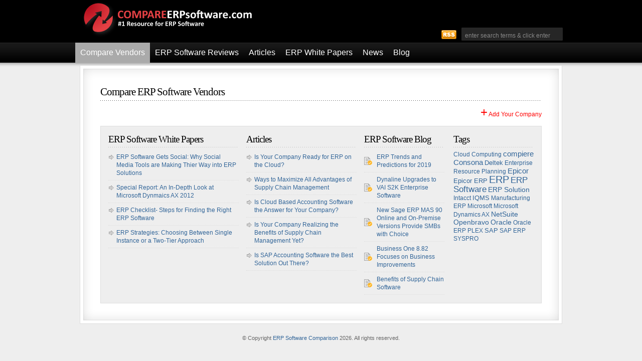

--- FILE ---
content_type: text/html; charset=UTF-8
request_url: http://www.compareerpsoftware.com/compare-vendor/
body_size: 6605
content:

<!DOCTYPE html PUBLIC "-//W3C//DTD XHTML 1.0 Transitional//EN" "http://www.w3.org/TR/xhtml1/DTD/xhtml1-transitional.dtd">

<html xmlns="http://www.w3.org/1999/xhtml">

<head profile="http://gmpg.org/xfn/11">

<meta http-equiv="Content-Type" content="text/html; charset=UTF-8" />

<title>Compare ERP Software Vendors - ERP Software Comparison</title>

<meta name="generator" content="WordPress 5.0.24" />

<link rel="stylesheet" href="http://www.compareerpsoftware.com/wp-content/themes/compare-software/style.css" type="text/css" media="screen" />

<script type="text/javascript" src="http://www.compareerpsoftware.com/wp-content/themes/compare-software/iepngfix/iepngfix_tilebg.js"></script>
<script type="text/javascript" src="http://ajax.googleapis.com/ajax/libs/jquery/1.2.6/jquery.min.js"></script>
<script type="text/javascript" src="http://www.compareerpsoftware.com/wp-content/themes/compare-software/js/suckerfish.js"></script>
<script type="text/javascript" src="http://www.compareerpsoftware.com/wp-content/themes/compare-software/js/superfish.js"></script>
<script type="text/javascript" src="http://www.compareerpsoftware.com/wp-content/themes/compare-software/js/external.js"></script>

<!--[if lte IE 6]>
<style>
#head-content, #rssbutton, .jcarousel-prev-horizontal, .jcarousel-next-horizontal, .view-portfolio a, .view-project a, .request-quote a, #slideshow img.post_thumbnail, #wrap, #topnav, #searchform #searchfield  {
	behavior:url(http://www.compareerpsoftware.com/wp-content/themes/compare-software/iepngfix/iepngfix.htc);
	}
</style>
<![endif]-->

<link rel="alternate" type="application/rss+xml" title="ERP Software Comparison RSS Feed" href="http://www.compareerpsoftware.com/feed/" />

<link rel="pingback" href="http://www.compareerpsoftware.com/xmlrpc.php" />



<!-- This site is optimized with the Yoast SEO plugin v9.6 - https://yoast.com/wordpress/plugins/seo/ -->
<link rel="canonical" href="http://www.compareerpsoftware.com/compare-vendor/" />
<meta property="og:locale" content="en_US" />
<meta property="og:type" content="article" />
<meta property="og:title" content="Compare ERP Software Vendors - ERP Software Comparison" />
<meta property="og:url" content="http://www.compareerpsoftware.com/compare-vendor/" />
<meta property="og:site_name" content="ERP Software Comparison" />
<meta name="twitter:card" content="summary_large_image" />
<meta name="twitter:title" content="Compare ERP Software Vendors - ERP Software Comparison" />
<!-- / Yoast SEO plugin. -->

<link rel='dns-prefetch' href='//s.w.org' />
<link rel="alternate" type="application/rss+xml" title="ERP Software Comparison &raquo; Compare ERP Software Vendors Comments Feed" href="http://www.compareerpsoftware.com/compare-vendor/feed/" />
<!-- This site uses the Google Analytics by MonsterInsights plugin v7.10.0 - Using Analytics tracking - https://www.monsterinsights.com/ -->
<script type="text/javascript" data-cfasync="false">
	var mi_version         = '7.10.0';
	var mi_track_user      = true;
	var mi_no_track_reason = '';
	
	var disableStr = 'ga-disable-UA-18021018-9';

	/* Function to detect opted out users */
	function __gaTrackerIsOptedOut() {
		return document.cookie.indexOf(disableStr + '=true') > -1;
	}

	/* Disable tracking if the opt-out cookie exists. */
	if ( __gaTrackerIsOptedOut() ) {
		window[disableStr] = true;
	}

	/* Opt-out function */
	function __gaTrackerOptout() {
	  document.cookie = disableStr + '=true; expires=Thu, 31 Dec 2099 23:59:59 UTC; path=/';
	  window[disableStr] = true;
	}
	
	if ( mi_track_user ) {
		(function(i,s,o,g,r,a,m){i['GoogleAnalyticsObject']=r;i[r]=i[r]||function(){
			(i[r].q=i[r].q||[]).push(arguments)},i[r].l=1*new Date();a=s.createElement(o),
			m=s.getElementsByTagName(o)[0];a.async=1;a.src=g;m.parentNode.insertBefore(a,m)
		})(window,document,'script','//www.google-analytics.com/analytics.js','__gaTracker');

		__gaTracker('create', 'UA-18021018-9', 'auto');
		__gaTracker('set', 'forceSSL', true);
		__gaTracker('send','pageview');
	} else {
		console.log( "" );
		(function() {
			/* https://developers.google.com/analytics/devguides/collection/analyticsjs/ */
			var noopfn = function() {
				return null;
			};
			var noopnullfn = function() {
				return null;
			};
			var Tracker = function() {
				return null;
			};
			var p = Tracker.prototype;
			p.get = noopfn;
			p.set = noopfn;
			p.send = noopfn;
			var __gaTracker = function() {
				var len = arguments.length;
				if ( len === 0 ) {
					return;
				}
				var f = arguments[len-1];
				if ( typeof f !== 'object' || f === null || typeof f.hitCallback !== 'function' ) {
					console.log( 'Not running function __gaTracker(' + arguments[0] + " ....) because you are not being tracked. " + mi_no_track_reason );
					return;
				}
				try {
					f.hitCallback();
				} catch (ex) {

				}
			};
			__gaTracker.create = function() {
				return new Tracker();
			};
			__gaTracker.getByName = noopnullfn;
			__gaTracker.getAll = function() {
				return [];
			};
			__gaTracker.remove = noopfn;
			window['__gaTracker'] = __gaTracker;
					})();
		}
</script>
<!-- / Google Analytics by MonsterInsights -->
		<script type="text/javascript">
			window._wpemojiSettings = {"baseUrl":"https:\/\/s.w.org\/images\/core\/emoji\/11\/72x72\/","ext":".png","svgUrl":"https:\/\/s.w.org\/images\/core\/emoji\/11\/svg\/","svgExt":".svg","source":{"concatemoji":"http:\/\/www.compareerpsoftware.com\/wp-includes\/js\/wp-emoji-release.min.js?ver=5.0.24"}};
			!function(e,a,t){var n,r,o,i=a.createElement("canvas"),p=i.getContext&&i.getContext("2d");function s(e,t){var a=String.fromCharCode;p.clearRect(0,0,i.width,i.height),p.fillText(a.apply(this,e),0,0);e=i.toDataURL();return p.clearRect(0,0,i.width,i.height),p.fillText(a.apply(this,t),0,0),e===i.toDataURL()}function c(e){var t=a.createElement("script");t.src=e,t.defer=t.type="text/javascript",a.getElementsByTagName("head")[0].appendChild(t)}for(o=Array("flag","emoji"),t.supports={everything:!0,everythingExceptFlag:!0},r=0;r<o.length;r++)t.supports[o[r]]=function(e){if(!p||!p.fillText)return!1;switch(p.textBaseline="top",p.font="600 32px Arial",e){case"flag":return s([55356,56826,55356,56819],[55356,56826,8203,55356,56819])?!1:!s([55356,57332,56128,56423,56128,56418,56128,56421,56128,56430,56128,56423,56128,56447],[55356,57332,8203,56128,56423,8203,56128,56418,8203,56128,56421,8203,56128,56430,8203,56128,56423,8203,56128,56447]);case"emoji":return!s([55358,56760,9792,65039],[55358,56760,8203,9792,65039])}return!1}(o[r]),t.supports.everything=t.supports.everything&&t.supports[o[r]],"flag"!==o[r]&&(t.supports.everythingExceptFlag=t.supports.everythingExceptFlag&&t.supports[o[r]]);t.supports.everythingExceptFlag=t.supports.everythingExceptFlag&&!t.supports.flag,t.DOMReady=!1,t.readyCallback=function(){t.DOMReady=!0},t.supports.everything||(n=function(){t.readyCallback()},a.addEventListener?(a.addEventListener("DOMContentLoaded",n,!1),e.addEventListener("load",n,!1)):(e.attachEvent("onload",n),a.attachEvent("onreadystatechange",function(){"complete"===a.readyState&&t.readyCallback()})),(n=t.source||{}).concatemoji?c(n.concatemoji):n.wpemoji&&n.twemoji&&(c(n.twemoji),c(n.wpemoji)))}(window,document,window._wpemojiSettings);
		</script>
		<style type="text/css">
img.wp-smiley,
img.emoji {
	display: inline !important;
	border: none !important;
	box-shadow: none !important;
	height: 1em !important;
	width: 1em !important;
	margin: 0 .07em !important;
	vertical-align: -0.1em !important;
	background: none !important;
	padding: 0 !important;
}
</style>
<link rel='stylesheet' id='vcompare_css_admin-css'  href='http://www.compareerpsoftware.com/wp-content/plugins/vcompare/style.css?ver=5.0.24' type='text/css' media='all' />
<link rel='stylesheet' id='wp-block-library-css'  href='http://www.compareerpsoftware.com/wp-includes/css/dist/block-library/style.min.css?ver=5.0.24' type='text/css' media='all' />
<link rel='stylesheet' id='wp-pagenavi-css'  href='http://www.compareerpsoftware.com/wp-content/themes/compare-software/pagenavi-css.css?ver=2.70' type='text/css' media='all' />
<script type='text/javascript'>
/* <![CDATA[ */
var monsterinsights_frontend = {"js_events_tracking":"true","download_extensions":"pdf,doc,ppt,xls,zip,docx,pptx,xlsx","inbound_paths":"[]","home_url":"http:\/\/www.compareerpsoftware.com","hash_tracking":"false"};
/* ]]> */
</script>
<script type='text/javascript' src='http://www.compareerpsoftware.com/wp-content/plugins/google-analytics-for-wordpress/assets/js/frontend.min.js?ver=7.10.0'></script>
<link rel='https://api.w.org/' href='http://www.compareerpsoftware.com/wp-json/' />
<link rel="EditURI" type="application/rsd+xml" title="RSD" href="http://www.compareerpsoftware.com/xmlrpc.php?rsd" />
<link rel="wlwmanifest" type="application/wlwmanifest+xml" href="http://www.compareerpsoftware.com/wp-includes/wlwmanifest.xml" /> 
<meta name="generator" content="WordPress 5.0.24" />
<link rel='shortlink' href='http://www.compareerpsoftware.com/?p=2' />
<link rel="alternate" type="application/json+oembed" href="http://www.compareerpsoftware.com/wp-json/oembed/1.0/embed?url=http%3A%2F%2Fwww.compareerpsoftware.com%2Fcompare-vendor%2F" />
<link rel="alternate" type="text/xml+oembed" href="http://www.compareerpsoftware.com/wp-json/oembed/1.0/embed?url=http%3A%2F%2Fwww.compareerpsoftware.com%2Fcompare-vendor%2F&#038;format=xml" />
<link href="http://www.compareerpsoftware.com/wp-content/themes/compare-software/style.php" rel="stylesheet" type="text/css" />
<link rel="canonical" href="http://www.compareerpsoftware.com/compare-vendor/" />
<script type="text/javascript">  
$(document).ready(function() { 
	$('#topnav ul, #nav ul').superfish({ 
            delay:       1000,                            // one second delay on mouseout 
            animation:   {opacity:'show',height:'show'},  // fade-in and slide-down animation 
            speed:       'slow',                          // faster animation speed 
            autoArrows:  false,                           // disable generation of arrow mark-up 
            dropShadows: false                            // disable drop shadows 
	});  
});  
</script>
<script type="text/javascript" src="https://apis.google.com/js/plusone.js"></script>
</head>


<body>

<div id="header" class="clearfix">

	<div id="head-content" class="clearfix">

		<div id="sitetitle">
					        <a href="http://www.compareerpsoftware.com" title="Compare ERP Vendors and learn more about ERP Software">
		            <img src="http://c2486932.cdn.cloudfiles.rackspacecloud.com/compareerpsoftware.gif" alt="ERP Software Comparison" />
		        </a>
		        		
			
			<div class="header-right" style="margin-top:55px;">
				<div id="rssbutton" style="float:left"><a title="Main RSS Feed" href="http://www.compareerpsoftware.com/feed/"><img src="http://www.compareerpsoftware.com/wp-content/themes/compare-software/images/feed.png" align="top" alt ="rss" /></a></div>
							<div id="topsearch" class="clearfix">
				<form id="searchform" method="get" action="http://www.compareerpsoftware.com/" ><input type="text" value="enter search terms &amp; click enter" onfocus="if (this.value == 'enter search terms &amp; click enter') {this.value = '';}" onblur="if (this.value == '') {this.value = 'enter search terms &amp; click enter';}" size="18" maxlength="50" name="s" id="searchfield" /></form>
			</div>

			</div>
		</div>

	</div>

	<div id="topnav" class="clearfix">

		<div class="limit">

			<ul class="clearfix">				
				<div class="header_menu"><ul id="menu-main" class="menu"><li id="menu-item-142" class="menu-item menu-item-type-post_type menu-item-object-page current-menu-item page_item page-item-2 current_page_item menu-item-142"><a href="http://www.compareerpsoftware.com/compare-vendor/">Compare Vendors</a></li>
<li id="menu-item-144" class="menu-item menu-item-type-post_type menu-item-object-page menu-item-144"><a href="http://www.compareerpsoftware.com/vendor-reviews/">ERP Software Reviews</a></li>
<li id="menu-item-143" class="menu-item menu-item-type-post_type menu-item-object-page menu-item-143"><a href="http://www.compareerpsoftware.com/erp-software-articles/">Articles</a></li>
<li id="menu-item-3022" class="menu-item menu-item-type-post_type menu-item-object-page menu-item-3022"><a href="http://www.compareerpsoftware.com/erp-white-papers/">ERP White Papers</a></li>
<li id="menu-item-1259" class="menu-item menu-item-type-post_type menu-item-object-page menu-item-1259"><a href="http://www.compareerpsoftware.com/latest-news/">News</a></li>
<li id="menu-item-650" class="menu-item menu-item-type-post_type menu-item-object-page menu-item-650"><a href="http://www.compareerpsoftware.com/erp-software-blog/">Blog</a></li>
</ul></div>						   
			</ul>

		</div>

	</div>

</div>

<div id="wrap">
			<div id="home-top2" class="clearfix">
				<div class="maincontent">
					<script type='text/javascript'><!--//<![CDATA[
   document.MAX_ct0 ='{clickurl}';   
   var m3_u = (location.protocol=='https:'?'https://ads.gfecdn.com/www/delivery/ajs.php':'http://ads.gfecdn.com/www/delivery/ajs.php');
   var m3_r = Math.floor(Math.random()*99999999999);
   if (!document.MAX_used) document.MAX_used = ',';
   document.write ("<scr"+"ipt type='text/javascript' src='"+m3_u);
   document.write ("?zoneid=47");
   document.write ("&amp;&amp;utm_term=&amp;atm_term=");
   document.write ("&amp;cat=");
   document.write ("&amp;cb=" + m3_r);
   if (document.MAX_used != ',') document.write ("&amp;exclude=" + document.MAX_used);
   document.write ("&amp;loc=" + escape(window.location));
   if (document.referrer) document.write ("&amp;referer=" + escape(document.referrer));
   if (document.context) document.write ("&context=" + escape(document.context));
   if ((typeof(document.MAX_ct0) != 'undefined') && (document.MAX_ct0.substring(0,4) == 'http')) {
       document.write ("&amp;ct0=" + escape(document.MAX_ct0));
   }
   if (document.mmm_fo) document.write ("&amp;mmm_fo=1");
   document.write ("'><\/scr"+"ipt>");
   //]]>--></script><noscript><a href='http://ads.gfecdn.com/www/delivery/ck.php?n=a05e3a42&amp;cb={random}' target='_blank'><img src='<?=http://ads.gfecdn.com?>/www/delivery/avw.php?zoneid=47&amp;source=compareerpsoftware&amp;n=a05e3a42&amp;ct0={clickurl}' border='0' alt='' /></a></noscript>
				</div>
			</div>



	<div id="page-top"></div>

	<div id="page" class="clearfix">

		<div id="contentleft" style="width:100%;">

			<div id="content" style="width:100%;">
								<div class="maincontent">

					
					<div class="singlepost">


						<div class="post clearfix" id="post-main-2">
							<div class="entry">
								<h1 class="page-title">Compare ERP Software Vendors</h1>
<div class="gfe_form_link"><a href="http://www.compareerpsoftware.com/contact/submit-your-review/"><span style="font-size:2em">+</span> Add Your Company</a></div><div class="clear"></div>																												
							</div>

						</div>


					</div>

				</div>

			</div>

		</div>


							
	<div style="clear:both;height:15px;margin:0;"></div>

	<div id="footer-widgets" class="clearfix">

		<ul class="footer-widget1">
		<div id="gferegistrationwidget-2" class="gfe-reg-widget gfe-reg-widget-bullet">   
			<h3>ERP  Software White Papers</h3>							
			<ul>
					
						
				<li>
										<a href="http://www.compareerpsoftware.com/offer/erp-software-gets-social-why-social-media-tools-are-making-thier-way-into-erp-solutions/">ERP Software Gets Social: Why Social Media Tools are Making Thier Way into ERP Solutions</a><br/>
									</li>
									
						
				<li>
										<a href="http://www.compareerpsoftware.com/offer/microsoft-dynamics-ax-2012-white-paper/">Special Report: An In-Depth Look at Microsoft Dynmaics AX 2012</a><br/>
									</li>
									
						
				<li>
										<a href="http://www.compareerpsoftware.com/offer/erp-checklist-steps-for-finding-the-right-erp-software/">ERP Checklist- Steps for Finding the Right ERP Software</a><br/>
									</li>
									
						
				<li>
										<a href="http://www.compareerpsoftware.com/offer/erp-strategies-choosing-between-single-instance-or-a-two-tier-approach/">ERP Strategies: Choosing Between Single Instance or a Two-Tier Approach</a><br/>
									</li>
													
			</ul>
					</div>
			
		</ul>

		<ul class="footer-widget2">
		<div id="contentwidget-4" class="gfe-widget gfe-widget-bullet">   
			<h3>Articles</h3>							
			<ul>
					
						
				<li>
										<a href="http://www.compareerpsoftware.com/article/erp-on-the-cloud/">Is Your Company Ready for ERP on the Cloud?</a><br/>
									</li>
									
						
				<li>
										<a href="http://www.compareerpsoftware.com/article/what-are-ways-to-maximize-all-advantages-of-supply-chain-management/">Ways to Maximize All Advantages of Supply Chain Management</a><br/>
									</li>
									
						
				<li>
										<a href="http://www.compareerpsoftware.com/article/is-cloud-based-accounting-software-the-answer-for-your-company/">Is Cloud Based Accounting Software the Answer for Your Company?</a><br/>
									</li>
									
						
				<li>
										<a href="http://www.compareerpsoftware.com/article/is-your-company-realizing-the-benefits-of-supply-chain-management-yet/">Is Your Company Realizing the Benefits of Supply Chain Management Yet?</a><br/>
									</li>
									
						
				<li>
										<a href="http://www.compareerpsoftware.com/article/is-sap-accounting-software-the-best-solution-out-there/">Is SAP Accounting Software the Best Solution Out There?</a><br/>
									</li>
													
			</ul>
					</div>
			
		</ul>

		<ul class="footer-widget3">
		<li id="recent-posts-3" class="widget widget_recent_entries">		<h3 class="widgettitle">ERP Software Blog </h3>		<ul>
											<li>
					<a href="http://www.compareerpsoftware.com/top-2012-erp-predictions/">ERP Trends and Predictions for 2019</a>
									</li>
											<li>
					<a href="http://www.compareerpsoftware.com/dynaline-upgrades-to-vai-s2k-enterprise-software/">Dynaline Upgrades to VAI S2K Enterprise Software</a>
									</li>
											<li>
					<a href="http://www.compareerpsoftware.com/new-sage-erp-mas-90-online-and-on-premise-versions-provide-smbs-with-choice/">New Sage ERP MAS 90 Online and On-Premise Versions Provide SMBs with Choice</a>
									</li>
											<li>
					<a href="http://www.compareerpsoftware.com/business-one-8-82-focuses-on-business-improvements/">Business One 8.82 Focuses on Business Improvements</a>
									</li>
											<li>
					<a href="http://www.compareerpsoftware.com/benefits-of-supply-chain-software/">Benefits of Supply Chain Software</a>
									</li>
					</ul>
		</li>
	
		</ul>

		<ul class="footer-widget4">
<li id="ctc-3" class="widget ctc"><h3 class="widgettitle">Tags</h3><div class="ctc"><a href="http://www.compareerpsoftware.com/tag/cloud-computing/" class="ctc-tag tag-link-173" title="11 topics" rel="tag" style="font-size: 9.0697674418605pt;">Cloud Computing</a>
<a href="http://www.compareerpsoftware.com/tag/compiere/" class="ctc-tag tag-link-33" title="45 topics" rel="tag" style="font-size: 11.441860465116pt;">compiere</a>
<a href="http://www.compareerpsoftware.com/tag/consona/" class="ctc-tag tag-link-5" title="46 topics" rel="tag" style="font-size: 11.511627906977pt;">Consona</a>
<a href="http://www.compareerpsoftware.com/tag/deltek/" class="ctc-tag tag-link-34" title="18 topics" rel="tag" style="font-size: 9.5581395348837pt;">Deltek</a>
<a href="http://www.compareerpsoftware.com/tag/enterprise-resource-planning/" class="ctc-tag tag-link-120" title="12 topics" rel="tag" style="font-size: 9.1395348837209pt;">Enterprise Resource Planning</a>
<a href="http://www.compareerpsoftware.com/tag/epicor/" class="ctc-tag tag-link-76" title="38 topics" rel="tag" style="font-size: 10.953488372093pt;">Epicor</a>
<a href="http://www.compareerpsoftware.com/tag/epicor-erp/" class="ctc-tag tag-link-158" title="16 topics" rel="tag" style="font-size: 9.4186046511628pt;">Epicor ERP</a>
<a href="http://www.compareerpsoftware.com/tag/erp/" class="ctc-tag tag-link-6" title="96 topics" rel="tag" style="font-size: 15pt;">ERP</a>
<a href="http://www.compareerpsoftware.com/tag/erp-software/" class="ctc-tag tag-link-710" title="67 topics" rel="tag" style="font-size: 12.976744186047pt;">ERP Software</a>
<a href="http://www.compareerpsoftware.com/tag/erp-solution/" class="ctc-tag tag-link-115" title="30 topics" rel="tag" style="font-size: 10.395348837209pt;">ERP Solution</a>
<a href="http://www.compareerpsoftware.com/tag/intacct/" class="ctc-tag tag-link-64" title="14 topics" rel="tag" style="font-size: 9.2790697674419pt;">Intacct</a>
<a href="http://www.compareerpsoftware.com/tag/iqms/" class="ctc-tag tag-link-75" title="20 topics" rel="tag" style="font-size: 9.6976744186047pt;">IQMS</a>
<a href="http://www.compareerpsoftware.com/tag/manufacturing-erp/" class="ctc-tag tag-link-112" title="13 topics" rel="tag" style="font-size: 9.2093023255814pt;">Manufacturing ERP</a>
<a href="http://www.compareerpsoftware.com/tag/microsoft/" class="ctc-tag tag-link-13" title="10 topics" rel="tag" style="font-size: 9pt;">Microsoft</a>
<a href="http://www.compareerpsoftware.com/tag/microsoft-dynamics-ax/" class="ctc-tag tag-link-69" title="15 topics" rel="tag" style="font-size: 9.3488372093023pt;">Microsoft Dynamics AX</a>
<a href="http://www.compareerpsoftware.com/tag/netsuite/" class="ctc-tag tag-link-708" title="36 topics" rel="tag" style="font-size: 10.813953488372pt;">NetSuite</a>
<a href="http://www.compareerpsoftware.com/tag/openbravo/" class="ctc-tag tag-link-65" title="28 topics" rel="tag" style="font-size: 10.255813953488pt;">Openbravo</a>
<a href="http://www.compareerpsoftware.com/tag/oracle/" class="ctc-tag tag-link-16" title="28 topics" rel="tag" style="font-size: 10.255813953488pt;">Oracle</a>
<a href="http://www.compareerpsoftware.com/tag/oracle-erp/" class="ctc-tag tag-link-713" title="12 topics" rel="tag" style="font-size: 9.1395348837209pt;">Oracle ERP</a>
<a href="http://www.compareerpsoftware.com/tag/plex/" class="ctc-tag tag-link-66" title="14 topics" rel="tag" style="font-size: 9.2790697674419pt;">PLEX</a>
<a href="http://www.compareerpsoftware.com/tag/sap/" class="ctc-tag tag-link-709" title="26 topics" rel="tag" style="font-size: 10.116279069767pt;">SAP</a>
<a href="http://www.compareerpsoftware.com/tag/sap-erp/" class="ctc-tag tag-link-118" title="14 topics" rel="tag" style="font-size: 9.2790697674419pt;">SAP ERP</a>
<a href="http://www.compareerpsoftware.com/tag/syspro/" class="ctc-tag tag-link-707" title="14 topics" rel="tag" style="font-size: 9.2790697674419pt;">SYSPRO</a></div></li>
		</ul>

	</div>
	</div>
	<div id="page-bot"></div>

</div>

<div id="footer" class="clearfix">
	<div class="limit">
		&copy; Copyright <a href="http://www.compareerpsoftware.com">ERP Software Comparison</a> 2026. All rights reserved.<br />
	</div>
</div>

<script type='text/javascript' src='http://www.compareerpsoftware.com/wp-includes/js/comment-reply.min.js?ver=5.0.24'></script>
<script type='text/javascript' src='http://www.compareerpsoftware.com/wp-includes/js/wp-embed.min.js?ver=5.0.24'></script>

</body>

</html>

--- FILE ---
content_type: text/css
request_url: http://www.compareerpsoftware.com/wp-content/themes/compare-software/style.css
body_size: 7912
content:
/*  
Theme Name: Compare Software
Author: Unknown
Description: Enhancing a Wordpress Theme
*/

/* 200908211200*/

/* --- [ Default style settings are below, while user-defined adjustments and adjustments for various color schemes are in the style.php file. You can make additional adjustments in style-2.css. ] --- */

/* -------------------[ Main Page Elements ]------------------- */

body {
	background: #eee;
	text-align: left;
	margin: 0;
	padding: 0;
	line-height: 1.4em;
	color:#000;
	font-family:arial,helvetica,sans-serif;
	font-size:9pt;
	}

#wrap {
	clear: both;
	margin: 0 auto;
	padding:15px 0 0;
	background:url(images/wrap-bg.png) top left repeat-x;
	width:100%;
	}

#header {
	padding:0;
	margin: 0 auto;
	background:#000;
	position:relative;
	padding: 0;
	z-index:9999;
	}

#head-content {
	width:960px;
	margin: 0 auto;
	background:url(images/logo.png) 0 50% no-repeat;
	height:80px; /* adiec */
	padding: 0;
	}

#sitetitle {
	width:480px;
	float:left;
	margin:0;
	padding:0;
	}

#sitetitle h1, #sitetitle .title {
	font-size: 30px;
	padding:0;
	margin:10px 0 0; /* changed by adiec */
	text-align:left;
	line-height: 1.2em;
	letter-spacing:-1px;
	color:#000;
	}

#sitetitle .description {
	float:left;
	font-size: 9pt;
	padding: 0;
	margin:0;
	text-align:left;
	color:#fff;
	}

#sitetitle .header-right { /* added by adiec */
	float:right;
	height:30px;
	width:240px;	
}

#head-banner468 {
	float:right;
	width:468px;
	height:60px;
	margin-top:20px;
	overflow:hidden;
	}

#home-top {
	position:relative;
	top:-15px;
	padding:0;
	margin: 0 auto 20px;
	background: url(images/home-top-bg.gif) bottom left repeat-x;
	}

#home-bottom {
	padding:0;
	margin: 0 auto;
	}

#page {
	clear: both;
	margin: 0 auto 0;
	padding: 0 40px;
	width:880px;
	border:1px solid #ddd;
	border-top:0;
	border-bottom:0;
	background: #fff url(images/pagebg.gif) top left repeat-y;
	}

#page-top {
	clear: both;
	margin: 0 auto 0;
	padding: 40px 40px 0;
	width:880px;
	border:1px solid #ddd;
	border-bottom:0;
	background: #fff url(images/page-top-bot.gif) top left no-repeat;
	}

#page-bot {
	clear: both;
	margin: 0 auto 0;
	padding: 0 40px 40px;
	width:880px;
	border:1px solid #ddd;
	border-top:0;
	background: #fff url(images/page-top-bot.gif) bottom left no-repeat;
	}

#contentleft {
	width: 560px;
	float:left;
	padding: 0;
	margin: 0;
	overflow:hidden;
	} 

#content {
	margin: 0;
	padding: 0;
	}

#contentright {
	width: 280px;
	padding: 0;	
	float:right;
	margin:0;
	overflow:hidden;	
	} 

#sidebar {
	width: 280px;
	float:right;
	overflow:hidden;
	}

#sidebar-bottom {
	overflow:hidden;
	width: 280px;
	clear:both;
	display: block;
	padding:0;
	}

#sidebar-bottom-left {
	width:140px;
	float:left;
	padding:0;
	margin:0;
	overflow:hidden;
	}

#sidebar-bottom-right {
	width:120px;
	float:right;
	padding:0;
	margin:0;
	overflow:hidden;
	}

#footer {
	text-align:center;
	padding:20px 0;
	clear: both;
	margin: 0 auto;
	width:960px;
	overflow:hidden;
	}

#footer .limit {
	padding: 0;
	margin:0 auto;
	}

.clearfix:after {
	content: "."; 
	display: block; 
	height: 0; 
	clear: both; 
	visibility: hidden;
	}

.clearfix {display: inline-block;}

/* Hides from IE-mac \*/
* html .clearfix {height: 1%;}
.clearfix {display: block;}
/* End hide from IE-mac */

/* -------------------[ Headings ]------------------- */

h1, h2, h3, h4, h5, h6, h7 {
	line-height: 1.2em;
	letter-spacing: -1px;
	margin: 0;
	padding: 0;
	text-align: left;
	color:#000;
	}

h1 {
	font-size: 16pt; /* changed by adiec */
	}

h2 {
	font-size: 14pt; /* changed by adiec */
	}

h3 {
	font-size: 12pt; /* changed by adiec */
	}

h4,h5,h6,h7 {
	font-size: 14pt;
	letter-spacing:0px;
	}

.entry h1,.entry h2,.entry h3, .entry h4, .entry h5, .entry h6, .entry h7 {
	margin-bottom: 15px;
	}

h3#comments, h3#respond, h3#trackbacks  {
	font-size:16pt;
	margin: 0 0 10px;
	}

h3#postinfo, h3#comments, h3#respond, h3#trackbacks, #respond h3  {
	margin: 0 0 10px;
	}

h3#comments  {
	margin: 0;
	}

h1.archive-title, h1.page-title {
	background:url(images/dot1.gif) bottom left repeat-x;
	padding-bottom:5px;
	margin-bottom:15px;
	}

.portfolio-intro h1 {

	}

h2.post-title, h1.post-title {
	margin: 0;
	padding: 0;
	}

.singlepost h1.post-title {

	}

h3.widgettitle, .sitemap h2 {
	font-size: 14pt;
	background:url(images/dot2.gif) bottom left repeat-x;
	padding-bottom:5px;
	margin-bottom:5px;
	}

.home-bot-columns h3.widgettitle {
	font-size: 14pt;
	background:transparent;
	padding-bottom:0;
	margin-bottom:5px;
	}

#slideshow .feature-entry h2 {
	padding-top:5px;
	margin-bottom: 10px;
	}

#home-intro h2 {
	margin: 0;
	color:#444;
	line-height: 1.4em;
	font-size:14pt;
	font-weight:normal !important;
	}

/* -------------------[ Links ]------------------- */

a, a:link, a:visited {
	text-decoration:none;
	color:#336699;
	}

a:hover, a:active {
	text-decoration:none;
	color:#000000;
	}

a.more-link, a.more-link:link, a.more-link:visited  {
	background: url(images/arrow-off.gif) 100% 70% no-repeat;
	padding-right:12px; 
        }

a.more-link:hover, a.more-link:active  {
	background: url(images/arrow-on.gif) 100% 70% no-repeat;
	padding-right:12px; 
	}

#footer a, #footer a:link, #footer a:visited {

	}

#footer a:hover, #footer a:active {

	}

.post-title a, .homepost h3 a {

	}
	
/* -------------------[ Images ]------------------- */

.entry img {
	border:1px solid #ddd;
	padding:4px;
	background:#fff;
        }

img.alignright {
	float: right;
	clear: right;
	margin: 0 0 10px 10px;
        }

img.alignleft {
	float: left;
	clear: left;
	margin: 0 10px 10px 0px;
        }

img.aligncenter, img.centered, img.center { 
	display: block; 
	margin: 0 auto 15px auto;  
	float: none; 
	clear: both;
        }

img.post-thum, img.thumbnail {
	float:right;
	margin: 0 0 15px 15px;
	}

img.avatar, img.comment-grav {
	border:1px solid #ddd;
	padding:2px;
	background:#fff;
	float:right;
	margin:0 0 10px 10px;
	}

.commentlist img.avatar, img.comment-grav {
	margin-bottom:15px;
	}

.singlepost .auth-bio img.avatar {
	border:1px solid #ddd;
	padding:2px;
	background:#fff;
	float:right;
	margin:0 0 10px 10px;
	}

img.portfolio-large {
	border:1px solid #ddd;
	padding:2px;
	background:#fff;
	float: right;
	clear: right;
	margin: 0 0 15px 30px;
	width:450px;
        }


/* -------------------[ Caption Styles for WP 2.6+ ]------------------- */

.wp-caption {
	border: 1px solid #ccc;
	text-align: center;
	background-color: #fff;
	padding-top:5px;
	margin: 0 10px 10px;
	}

.wp-caption img {
	margin: 0;
	padding: 0;
	border: 0 none;
	}

.wp-caption p.wp-caption-text {
	font-size: 8pt;
	padding: 5px;
	margin: 0;
	}

/* -------------------[ Misc Tags and Classes ]------------------- */

p {
	margin-top: 0px;
	margin-bottom: 15px;
	}

ol {
	margin-left: 40px;
	padding: 0;
	}

ul {
	margin-left: 20px;
	padding: 0;
	}

.post ul, .post ol {
	list-style-type: none;
	}

.post ul li {
	list-style-type:none;
	padding: 0;
	margin: 0 0 2px;
	padding-left:16px;
	background:url(images/arrow-simple.gif) 0 3px no-repeat;
	}

.post ul li li {
	padding-left:0;
	background:transparent;
	}

.post ol li {
	list-style-type:decimal;
	margin-left: 0;
	padding-left: 0;
	}

.post ul ul {
	margin-left:0;
	}

acronym, abbr, span.caps {
	cursor: help;
	}

acronym, abbr {
	border-bottom: 1px solid #999;
	}

* html acronym, abbr {
	border-bottom: 1px dashed #999;
	}

blockquote {
	margin: 0 20px 15px;
	font-family:Verdana, Verdana, Geneva, sans-serif; /* adiec */
	font-style:italic;
	font-size:11pt;
	color: #888;
	background:#f5f5f5;
	padding: 15px 20px 1px;
	line-height:1.3em;
	}

.center {
	text-align: center;
	}

a img, img a {
	border: none;
	}

.post {
	margin: 0 0 15px;
	padding:0 0 1px;
	background: url(images/dot2.gif) bottom left repeat-x;
	}

.singlepost .post {
	margin: 0;
	border:0;
	background:transparent;
	padding:0;
	}

.singlepost .sitemap .post {
	margin: 0 0 10px;
	padding:0 0 1px;
	background: url(images/dot2.gif) bottom left repeat-x;
	}

.entry {
	margin: 0;
	padding: 0;
	}


.postdate {
	font-size:9pt;
	color:#666;
	margin-bottom: 15px;
	}

.singlepost .postdate {
	background:url(images/dot1.gif) bottom left repeat-x;
	padding-bottom:5px;
	margin-bottom:15px;
	}

code {
	font: 1.1em 'Courier New', Courier, Fixed;
	}

blockquote code {
	font-family: 'Courier New', Courier, Fixed;
	font-size:9pt !important;
	}

hr {
        display: block;
        clear:both;
        }

.navigation {
	margin: 0;
	padding: 10px 0 0;
	font-weight:bold;
	clear:both;
	}

.alignright {
	float: right;
	}
	
.alignleft {
	float: left;
	}

.aligncenter, div.aligncenter {
	display: block;
	margin-left: auto;
	margin-right: auto;
        float: none; 
        clear: both;
	}

.banner468 {
	text-align:center;
	margin: 0 auto 10px;
	padding:5px 0px;
	border:1px solid #ddd;
	background:#eee;
	float:none;
	display:block;
	}

.tags {
	background: transparent url(images/tag.gif) 0 3px no-repeat;
	margin: 0 0 15px;
	padding: 0 0 0 15px;
	}

.cats {
	background: transparent url(images/folder.gif) 0 1px no-repeat;
	margin: 0;
	padding: 0 5px 0 15px;
	}

input:focus {
	outline: none;
	}

p#breadcrumbs {
	padding: 0 0 5px;
	background: url(images/dot1.gif) bottom left repeat-x;
	font-size:8pt;
	margin: 0 0 5px;
	font-family: tahoma, geneva, sans-serif;
	color:#666;
	}

/* ---------------[ Tables ]--------------- */

table {
	margin-bottom:15px;
	}

tr, td, th {
	margin:auto; 
	}

td, th {
	padding:5px;
	vertical-align:top;
	}

th {
	font-weight:bold;
	background:#ddd;
	}

td {
	border:1px solid #ddd;
	}

/* -------------------[ Author Bio Info ]------------------- */

.auth-bio {
	padding: 15px;
	margin: 0 0 15px;
	background:#eee;
	border:1px solid #ddd;
	}

.singlepost .auth-bio {
	margin: 0 0 10px;
	}

.auth-bio img.avatar {
	padding:1px;
	background:#fff;
	border:1px solid #ddd;
	float:right;
	margin:0 0 0 10px;
	}

.auth-bio p {
	margin:0;
	}

/* -------------------[ Top Navigation ]------------------- */

#topnav {
	background: url(images/navscreen.png) bottom left repeat-x;
	margin:0 auto;
	padding:0;
	}

#topnav .limit {
	padding: 0;
	margin: 0 auto;
	width:980px;
	position:relative;
	padding: 0;
	z-index:9999;
	}

#topnav ul {
	list-style: none;
	padding: 0;
	margin: 0;
	}

#topnav ul a, #topnav ul a:link, #topnav ul a:visited {
	color:#fff;
	display: block;
	text-decoration: none;
	padding: 0 10px;
	margin:0;
	}

#topnav ul a:hover, #topnav ul a:active  {
	background:#000;
	}

#topnav li {
	height:40px;
	line-height:40px;
	float: left;
	padding: 0;
	margin:0;
	}

#topnav li ul {
	position: absolute;
	left: -999em;
	height: auto;
	width: 200px;
	margin: 0;
	padding:0;
	background:#000;
	z-index:10000;
	}

#topnav li li {
	height:30px;
	line-height:30px;
	margin-left:0;
	}

#topnav ul li ul a, #topnav ul li ul a:link, #topnav ul li ul a:visited {
	width:180px;
	padding: 0 10px;
	}

#topnav ul li ul a:hover, #topnav ul li ul a:active  {
	background:#212121;
	}

#topnav li ul ul {
	border:0;
	margin: -30px 0 0 200px;
	}

#topnav li:hover ul ul, #topnav li:hover ul ul ul, #topnav li.sfhover ul ul, #topnav li.sfhover ul ul ul {
	z-index:9999;
	left: -999em;
	}

#topnav li:hover ul, #topnav li li:hover ul, #topnav li li li:hover ul, #topnav li.sfhover ul, #topnav li li.sfhover ul, #topnav li li li.sfhover ul {
	left: auto;
	z-index:9999;
	}

#topnav li:hover, #topnav li.sfhover {
	background:#000;
	}

/* -------------------[ Searchform ]------------------- */

#topsearch { /* adiec */
	position: relative;
	bottom: 0px;
	top: 0px;
	left: 10px;
	}

#searchform {
	padding:0;
	margin:0;
	}

#searchform #searchfield {
	font-size:9pt;
	float:left;
	padding:5px 0 0 7px;
	width:195px;
	height:21px;
	margin: 0;
	border:0;
	background:transparent url(images/searchbg.png) top left no-repeat;
	color:#888;
	border:0;
	}

#rssbutton { /* adiec */
	z-index: 9999;
	top: 5px;
	position: relative; 
	}

/* -------------------[ Category Navigation ]------------------- */

#nav {
	font-size:8pt;
	padding: 5px 5px 0;
	margin: 0 auto;
	border:1px solid #ddd;
	background:#fff;
	width:950px;
	border-bottom:0;
	}

#nav ul {
	list-style: none;
	padding: 0;
	margin: 0 auto;
	background:#eee;
	border:1px solid #ddd;
	}

#nav a, #nav a:link, #nav a:visited {
	display: block;
	text-decoration: none;
	padding: 0 5px;
	color:#666;
	}

#nav a:hover, #nav a:active  {
	color:#000;
	}

#nav li {
	float: left;
	padding: 0;
	margin: 0;
	height:30px;
	line-height:30px;
	border-right:1px solid #ddd;
	}

#nav li ul {
	border:0;
	border-top: 1px solid #ddd;
	z-index:9999;
	position: absolute;
	left: -999em;
	height: auto;
	width: 200px;
	margin: 0 0 0 -1px;
	padding:0;
	background:#eee;
	}

#nav li li {
	border:1px solid #ddd;
	border-top:0;
	}

#nav li ul a, #nav li ul a:link, #nav li ul a:visited {
	width:188px;
	}

#nav li ul a:hover, #nav li ul a:active  {
	background:#f5f5f5;
	}

#nav li ul ul {
	border:0;
	margin: -30px 0 0 198px;
	}

#nav li:hover ul ul, #nav li:hover ul ul ul, #nav li.sfhover ul ul, #nav li.sfhover ul ul ul {
	left: -999em;
	}

#nav li:hover ul, #nav li li:hover ul, #nav li li li:hover ul, #nav li.sfhover ul, #nav li li.sfhover ul, #nav li li li.sfhover ul {
	left: auto;
	}

#nav li:hover, #nav li.sfhover { 
	position: static;
	}

/* -------------------[ Comments ]------------------- */

.allcomments {
	padding: 0;
	margin: 0;
	background:#eee;
	padding:15px;
	border:1px solid #ddd; 
	}

.commentlist {
	padding: 0;
	list-style-type:none;
	margin: 0;
	}
	
.commentlist li {
	clear:both;
	margin: 15px 0 0;
	padding: 15px;
	list-style-type:none;
	background:#fff;
	border:1px solid #ddd;
	}

.comment-author {
	padding: 0px;
	}

.commentlist li img.avatar {
	float:left;
	margin: 0 5px 5px 0;
	}

.commentlist li ul.children {
	margin: 15px 0 0;
	padding: 0;
	}

.commentlist li ul.children li {
	margin-bottom:0;
	}

.commentlist li.alt {
	}

.commentmetadata {
	margin-bottom:10px;
	font-size: 8pt;
	padding: 0px;
	}

.commentlist cite {
	font-style:normal;
	font-weight:bold;
	}

#commentform {
	margin:0;
	padding:0;
	}

#commentform input {
	font-family:arial;
	font-size:9pt;
	padding:10px;
	background:#fff;
	border:1px solid #ddd;
	}

#commentform input#submit {
	padding:10px;
	background:#fff;
	border:1px solid #ddd;
	text-transform:lowercase;
	font-weight:bold;
	cursor:pointer;
	}

#commentform input#submit:hover {
	background:#333;
	border:1px solid #fff;
	color:#fff;
	}

#commentform textarea {
	width:80%;
	padding:10px;
	background:#fff;
	border:1px solid #ddd;
	}

ol.tblist {
	padding: 10px 0 0;
	margin: 0 0 10px;
	}

ol.tblist li {
	margin: 0 0 5px 20px;
	}

.thread-alt {

	}	

.thread-even {

	}

#respond { 
	margin: 10px 0 0;
	clear:both;
	background:#eee;
	padding:15px;
	border:1px solid #ddd; 
	}

.commentlist #respond { 
	clear:both; 
	padding-top:10px; 
	}

.comments-navigation {
	display:block;
	padding:10px 0 0;
	font-weight:bold;
	}

.comments-navigation .alignleft {
	float:left;
	}

.comments-navigation .alignright {
	float:right;
	}

.comments-number {
	font-size:8pt;
	font-weight:bold;
	margin-bottom:0;
	padding:0;
	}

.commentlist img.avatar, .commentlist img.comment-grav {
	padding:2px;
	background:#fff;
	border:1px solid #ddd;
	float:right;
	margin:0 0 10px 10px;
	}

.reply {
	margin: 0;
	}

a.comment-reply-link, a.comment-reply-link:link, a.comment-reply-link:visited, .reply a, .reply a:link, reply a:visited {
	clear:both;
	background:#ddd;
	border:1px solid #ddd;
	padding: 3px 10px;
	font-weight:bold;
	font-size:8pt;
	text-transform:lowercase;
	color:#000;
	}

a.comment-reply-link:active, a.comment-reply-link:hover, reply a:active, .reply a:hover {
	background:#d5d5d5;
	}

.comment-body ul {
	list-style-type:disc;
	margin:0 30px 15px;
	padding:0;
	border:none;
	}

.comment-body ul li {
	list-style-type:disc;
	margin:0;
	padding:0;
	border:none;
	}

/* -------------------[ Sidebar ]------------------- */

#sidebar ul {
	list-style-type: none;
	margin: 0;
	padding: 0;
	}

#sidebar ul ul {
	margin: 0;
	padding: 0;
	}

#sidebar ul ul ul {
	margin: 0;
	padding: 0;
	}

#sidebar ul ul ul ul {
	margin: 0;
	padding: 0;
	}

#sidebar li {
	overflow:hidden;
	list-style-type: none;
	margin: 0 0 20px;
	padding:0;
	}

#sidebar li li {
	margin: 0;
	padding:6px 0 6px 16px;
	background:url(images/arrow-simple.gif) 0 9px no-repeat;
	border-bottom: 1px dotted #ddd;
	}

#sidebar li li li {
	margin: 0;
	padding:0;
	border:0;
	background:transparent;
	}

#sidebar li li li:hover {
	}

#sidebar li li li li {
	margin: 0 0 0 15px;
	padding:0;
	background:transparent;
	}

#sidebar .textwidget {

	}

#sidebar li#sidebar-intro .textwidget {
	padding:10px;
	background:#eee;
	border:1px solid #ddd;
	}

#sidebar li#tag-cloud ul { }

#sidebar li#tag-cloud ul.wp-tag-cloud {	padding: 9px; }

#sidebar li#tag-cloud li {
	border:0;
	float:none;
	display:inline;
	padding: 0;
	margin: 0 5px 0 0;
	background:transparent;
	background-image: none;
	line-height:2em;
	}

#sidebar li#tag-cloud li a {
	padding:0;
	background:transparent;
	background-image: none;
	}

#sidebar li select {
	width:160px;
	margin: 0;
	}

#sidebar li li.recentcomments {
	padding-left: 18px;
	background:url(images/comments.gif) 0 7px no-repeat;
	}

/* -------------------[ Side Tabs ]------------------- */

#sidebar li#side-tabs {
	}

#sidebar li#side-tabs ul {
	margin: 0;
	padding: 0;
	background:transparent;
	border:0;
	}

#sidebar li#side-tabs ul.tabs {  
	list-style-type:none;
	margin: 0 0 10px;
	padding: 0;
	clear:both;
	border-bottom: 1px solid #ddd;
	}

#sidebar li ul.tabs li {
	border:0;
	background:transparent;
	float: left;
	display: inline;
	margin: 0 3px 0 0;
	padding: 0;
	} 

#sidebar li ul.tabs li a, #sidebar li ul.tabs li a:link, #sidebar li ul.tabs li a:visited {
	float: left;
	display: block;
	padding: 3px 6px ;
	color:#333;
	font-size:8pt;
	border: 1px solid #ddd;
	border-bottom:0;
	background:#fff;
	} 

#sidebar li ul.tabs li a:hover, #sidebar li ul.tabs li a:active {
	background:#eee;
	}  

#sidebar li ul.tabs li a.on {
	background:#eee;
	}

#sidebar li#side-tabs form {
	margin: 0 !important;
	padding: 0 !important;
	}

#sidebar li#side-tabs form p {
	margin: 0 0 1px;
	padding: 0;
	}

#sidebar li#side-tabs .cat_content {

	}

#sidebar li#side-tabs .cat_content li {

	}

#sidebar li#side-tabs ul.popular li {
	padding-left: 25px;
	background: url(images/docs.gif) 0 50% no-repeat;
	}

#sidebar li#side-tabs .cat_content li.email {
	margin: 0 0 5px;
	padding: 0;
	border:0;
	background:transparent;
	}

#sidebar li#side-tabs .cat_content li.email-alt {
	margin: 0 0 5px;
	padding: 0;
	border:0;
	background:transparent;
	}

#sidebar li#side-tabs .cat_content li.feeds {
	margin: 0 0 5px;
	padding: 0;
	border: 0;
	background: transparent;
	}

#sidebar li#side-tabs .cat_content li.twitter {
	margin: 0 0 5px;
	padding: 0;
	border: 0;
	background: transparent;
	}

#sidebar li#side-tabs .cat_content li.facebook {
	margin: 0 0 5px;
	padding: 0;
	border: 0;
	background: transparent;
	}

#sidebar li#side-tabs .cat_content li.linkedin {
	margin: 0 0 5px;
	padding: 0;
	border: 0;
	background: transparent;
	}

#sidebar li#side-tabs .cat_content li.flickr {
	margin: 0 0 5px;
	padding: 0;
	border: 0;
	background: transparent;
	}

#sidebar li#side-tabs .cat_content li.ffeed {
	margin: 0;
	padding: 0;
	border: 0;
	background: transparent;
	}

/* ---------------[ New 125x125 Banner Ads ]--------------- */

.banner125 {
	width:260px;
	margin:0;
	padding:0;
	}

.banner125 .ad img {
	float:left;
	width:125px;
	height:125px;
	margin:0 5px 5px 0;
	padding:0;
	}

/* ------[ 125x125 Banner Ads For Backwards Compatibility ]------ */

#sidebar ul li ul#banner125 li.ad1, #sidebar ul li ul#banner125 li.ad3, #sidebar ul li ul#banner125 li.ad5, #sidebar ul li ul#banner125 li.ad7, #sidebar ul li ul#banner125 li.ad9  {
	float:left !important;
	clear:left !important;
	padding: 0 !important;
	margin: 0 0 5px 0 !important;
	border: 0 !important;
	background: transparent !important;
	overflow:visible !important;
	}

#sidebar ul li ul#banner125 li.ad2, #sidebar ul li ul#banner125 li.ad4, #sidebar ul li ul#banner125 li.ad6, #sidebar ul li ul#banner125 li.ad8, #sidebar ul li ul#banner125 li.ad10  {
	float:right !important;
	clear:right !important;
	padding: 0 !important;
	margin: 0 0 5px 0 !important;
	border: 0 !important;
	background: transparent !important;
	overflow:visible !important;
	}

#sidebar ul li ul#banner125 li:hover {
	background: transparent !important;
	}

/* -------------------[ Magazine Home Page Styles ]------------------- */

ul.home-left {
	width:285px;
	padding:0;
	float:left;
	margin:0 0 20px;
	list-style-type:none;
	}

ul.home-right {
	width:285px;
	padding:0;
	float:right;
	margin:0 0 20px;
	list-style-type:none;
	}

ul.home-bottom {
	padding:0;
	margin:0 0 10px;
	list-style-type:none;
	}

ul.home-right li.homepost, ul.home-left li.homepost {
	line-height:1.5em;
	font-size:9pt;
	margin:0;
	padding: 10px 0;
	list-style-type:none;
	border-bottom:1px dotted #ccc;
	height:80px;
	overflow:hidden;
	}

ul.home-bottom li.homepost {
	line-height:1.5em;
	font-size:9pt;
	margin:0;
	padding: 10px 0;
	list-style-type:none;
	border-bottom:1px dotted #ccc;
	}

h2.feat-title {
	letter-spacing:0px;
	font-size: 12pt;
	padding:0 0 5px 0;
	margin: 0;
	border-bottom:double #ddd;
	clear:both;
	}

h2.feat-title span.name {
	float:left;
	width:75%;
	}

h2.feat-title span.moreposts {
	text-align:right;
	float:right;
	width:24%;
	font-size:10pt;
	}

li.homepost img.post-thum, li.homepost img.thumbnail {
	width:70px;
	height:70px;
	float:left;
	margin: 0 10px 0 0;
	}

li.bottom {
	margin:0;
	padding: 5px 0;
	list-style-type:none;
	}

li.homepost h3 {
	padding:0;
	margin: 0;
	letter-spacing:0px;
	font-size:9pt;
	line-height:1.3em;
	}

li.homepost p {
	margin-bottom:0;
	}

/* ---------[ Slideshow ]--------- */

#slideshow {
	position:relative;
	margin: 0 auto;
	padding:15px 0;
	overflow:hidden;
	width:960px;
	height:300px;
	z-index:1;
	}

#slideshow ul { 
	list-style-type:none;
	margin: 0;
	padding:0;
	width:10000em;
	}

#slideshow img.post_thumbnail {
	background:transparent;
	padding:0;
	float:none;
	margin: 0 auto;
	width:417px;
	height:250px;
	display:block;
	border:0;
	}

#slideshow .feature-image {
	background:transparent url(images/featbg.png) top left no-repeat;
	padding:10px;
	margin: 0;
	width:417px;
	height:250px;
	display:block;
	float:right;
	text-align:center;
	}

#slideshow .feature-entry {
	width:500px;
	float:left;
	line-height:1.4em;
	font-size:10pt;
	}

/* ---------[ jCarousel Styles ]--------- */

.jcarousel-container {
	position: relative;
	padding: 0;
	z-index:1;
	}

.jcarousel-clip {
	padding: 0;
	margin: 0;
	overflow: hidden;
	position: relative;
	z-index:1;
	}

.jcarousel-list {
	overflow: hidden;
	position: relative;
	top: 0;
	left: 0;
	margin: 0;
	padding: 0;
	z-index:1;
	}

#slideshow li, 
.jcarousel-list li, 
.jcarousel-item {
	position:relative;
	list-style: none;
	float:left;
	/* --- We set the width/height explicitly. No width/height causes infinite loops. --- */
	width: 960px;
	height: 300px;
	padding:0;
	margin: 0;
	overflow:hidden;
	z-index:1;
	}

/* ---- The buttons are added dynamically by jCarousel 
before the <ul> list (inside the <div> described above) 
and have the classnames "jcarousel-next" and "jcarousel-prev" ---- */

.jcarousel-next {
	display: none;
	z-index:3;
	}

.jcarousel-prev {
	display: none;
	z-index:3;
	}

.jcarousel-container-horizontal {
	width: 960px;
	height: 300px;
	padding: 0;
	margin: 0 auto;
	}

.jcarousel-clip-horizontal {
	width: 960px;
	height: 300px;
	margin: 0 auto;
	padding:0;
	}

.jcarousel-item-horizontal { }

.jcarousel-item-placeholder { }

/* -----------[ jCarousel Horizontal Buttons ]----------- */

.jcarousel-next-horizontal {
	position: absolute;
	bottom:0px;
	right: 5px;
	width: 20px;
	height: 20px;
	cursor: pointer;
	background: transparent url(images/next.png) no-repeat 0 0;
	z-index:3;
	}

.jcarousel-prev-horizontal {
	position: absolute;
	bottom:0px;
	right: 412px;
	width: 20px;
	height: 20px;
	cursor: pointer;
	background: transparent url(images/prev.png) no-repeat 0 0;
	z-index:3;
	}

/* -----------[ Featured Content Buttons ]----------- */

.feature-buttons {
	height:33px;
	position:absolute;
	left:0;
	bottom: 30px;
	margin:0;
	padding:0;
	z-index:1;
	}

.feature-buttons a, .feature-buttons a:link, .feature-buttons a:visited {
	width:140px;
	height:31px;
	line-height:31px;
	padding: 0 0 2px;
	text-align:center;
	background:url(images/feat-button.png) top left no-repeat;
	font-weight:bold;
	color:#fff !important;
	display:block;
	margin-right:5px;
	float:left;
	}

.feature-buttons a:active, .feature-buttons a:hover {
	background:url(images/feat-button.png) bottom left no-repeat;
	color:#fff !important;
	}

/* ---------------[ Site Map Page ]--------------- */

.post .sitemap ul {
	margin-top: 0;
	margin-left: 0;
	}

.post .sitemap ul ul {
	margin-left: 0;
	}

.post .sitemap ul ul ul {
	margin-left: 15px;
	}

.sitemap img.post-thum, .sitemap img.thumbnail {
	float:right;
	margin: 0 0 10px 10px;
	width:75px;
	height:75px;
	}

p.site-map {
	margin: 0;
	font-weight:bold;
	font-size:10pt;
	}

.map-narrow {
	width:30%;
	float:right;
	}

.map-wide {
	width:65%;
	float:left;
	}

/* ---------------[ Related Posts on Single Post Page ]--------------- */

#related {
	background:#eee url(images/dot.gif) 45% 0 repeat-y;
	border:1px solid #ddd;
	padding:15px;
	margin: 0 0 10px;
	}

#related .related-posts {
	font-weight:bold;
	width: 53%;
	float:right;
	}

#related .related-posts p {
	margin:0;
	}

#related .related-posts h3, #related .related-posts h2, #related .related-posts h1 {
	margin:0;
	font-size:12pt;
	letter-spacing:0;
	}

#related .related-posts ol {
	font-weight:normal;
	margin:2px 0 0 25px;
	}

#related .subscribe {
	width: 43%;
	float:left;
	}

#related .subscribe p.intro {
	font-weight:bold;
	}

#related .subscribe p.feed {
	margin-bottom:10px;
	font-weight:bold;
	padding-left: 21px;
	background: url(images/FeedIcon-16.gif) 0px 50% no-repeat;
	}

#related .subscribe form {
	margin:0;
	padding:0;
	}

/* -------------------[ Home Bottom ]------------------- */

#home-intro {
	background: #eee;
	border:1px solid #ddd;
	padding:15px;
	margin: 0 0 15px;
	}

.home-bot-columns {
	padding:0;
	margin: 0;
	background:url(images/home-bot-dots.gif) top left repeat-y;
	}

.col1 {
	float:left;
	width:270px;
	margin: 0 30px 0 0;
	}

.col2 {
	float:left;
	width:280px;
	margin: 0;
	}

.col3 {
	float:right;
	width:270px;
	margin: 0;
	}

.home-bot-columns ul {
	list-style-type: none;
	margin: 0;
	padding: 0;
	}

.home-bot-columns ul ul {
	margin: 0;
	padding: 0;
	}

.home-bot-columns ul ul ul {
	margin: 0;
	padding: 0;
	}

.home-bot-columns ul ul ul ul {
	margin: 0;
	padding: 0;
	}

.home-bot-columns li {
	overflow:hidden;
	list-style-type: none;
	margin: 0 0 10px;
	padding:0;
	}

.home-bot-columns li li {
	margin: 0;
	padding:1px 0 1px 16px;
	background:url(images/arrow-simple.gif) 0 4px no-repeat;
	border-bottom: 0;
	}

.home-bot-columns li li li {
	margin: 0;
	padding:0;
	border:0;
	background:transparent;
	}

.home-bot-columns li li li li {
	margin: 0 0 0 15px;
	padding:0;
	background:transparent;
	}

.home-bot-columns li li.recentcomments {
	margin: 0;
	padding:5px 0 5px 18px;
	border-bottom: 1px dotted #ddd;
	background:url(images/comments.gif) 0 6px no-repeat !important;
	}

.home-bot-columns li ul.home-recent-posts {
	margin:0;
	padding:0;
	list-style-type:none;
	}


.home-bot-columns li ul.home-recent-posts li, .home-bot-columns li.widget_recent_entries li {
	margin:0;
	padding:5px 0 5px 25px;
	display:block;
	border-bottom:1px dotted #ddd;
	list-style-type:none;
	background: url(images/docs.gif) 0 50% no-repeat;
	}

/* -------------------[ Portfolio Page Option 3 ]------------------- */

.portfolio-3 .post-left {
	width: 240px;
	padding:14px;
	float:left;
	background :#eee;
	border:1px solid #ddd;
	min-height:200px;
	height:auto !important;
	height:200px;
	overflow:hidden;
	}

.portfolio-3 .post-right {
	width: 240px;
	padding:14px;
	float:right;
	background :#eee;
	border:1px solid #ddd;
	min-height:200px;
	height:auto !important;
	height:200px;
	overflow:hidden;
	}

.portfolio-3 .post {
	background:0;
	margin:0;
	padding:0;
	}

.portfolio-3 p {
	background:0;
	margin:0;
	padding:0;
	text-align:center;
	}

.portfolio-intro {
	background:url(images/dot1.gif) bottom left repeat-x;
	padding-bottom:5px;
	margin-bottom:15px;
	}

.portfolio-3 .portfolio-break {
	clear:both;
	height:20px;
	}

.portfolio-3 img.portfolio-small {
	height: 138px;
	width:auto;
	border:0;
	padding:4px;
	float:none;
	display:block;
	margin: 0 auto 15px;
	background:#fff;
	border:1px solid #ddd;
	overflow:hidden;
	}

/* -------------------[ Portfolio Page Option 4 ]------------------- */

.portfolio-4 .post-left {
	width: 250px;
	padding:14px;
	float:left;
	background :#eee;
	border:1px solid #ddd;
	min-height:200px;
	height:auto !important;
	height:200px;
	margin: 0 20px 0 0;
	overflow:hidden;
	}

.portfolio-4 .post-right {
	width: 250px;
	padding:14px;
	float:right;
	background :#eee;
	border:1px solid #ddd;
	min-height:200px;
	height:auto !important;
	height:200px;
	margin: 0;
	overflow:hidden;
	}

.post-right:hover, .post-left:hover {
	background: #e5e5e5;
	}

.portfolio-4 .post {
	background:0;
	margin:0;
	padding:0;
	}

.portfolio-4 p {
	background:0;
	margin:0;
	padding:0;
	text-align:center;
	}

.portfolio-4 img.portfolio-small {
	width:auto;
	height:144px;
	border:0;
	padding:4px;
	float:none;
	display:block;
	margin: 0 auto 15px;
	background:#fff;
	border:1px solid #ddd;
	}

/* -------------------[ Footer Widgets ]------------------- */

#footer-widgets {
	padding:15px 15px 1px;
	background:#eee;
	border:1px solid #ddd;
	margin:0 auto;
	clear:both;
	}

#footer-widgets ul {
	list-style-type: none;
	margin: 0;
	padding: 0;
	}

#footer-widgets ul ul {
	margin: 0;
	padding: 0;
	}

#footer-widgets ul ul ul {
	margin: 0;
	padding: 0;
	}

#footer-widgets ul ul ul ul {
	margin: 0;
	padding: 0;
	}

#footer-widgets li {
	overflow:hidden;
	list-style-type: none;
	margin: 0 0 15px;
	padding:0;
	}

#footer-widgets li li {
	margin: 0;
	padding:1px 0 1px 16px;
	background:url(images/arrow-simple.gif) 0 4px no-repeat;
	border-bottom: 0;
	}

#footer-widgets li li li {
	margin: 0;
	padding:0;
	border:0;
	background:transparent;
	}

#footer-widgets li li li:hover {
	}

#footer-widgets li li li li {
	margin: 0 0 0 15px;
	padding:0;
	background:transparent;
	}

#footer-widgets .textwidget {

	}

#footer-widgets li#tag-cloud ul { }

#footer-widgetsli#tag-cloud ul.wp-tag-cloud {	padding: 9px; }

#footer-widgets li#tag-cloud li {
	border:0;
	float:none;
	display:inline;
	padding: 0;
	margin: 0 5px 0 0;
	background:transparent;
	background-image: none;
	line-height:2em;
	}

#footer-widgets li#tag-cloud li a {
	padding:0;
	background:transparent;
	background-image: none;
	}

#footer-widgets li select {
	width:140px;
	margin: 0;
	}

#footer-widgets li#copyright {
	font-size:8pt;
	color:#666;
	}

#footer-widgets ul.footer-widget1 {
	float:left;
	width:260px;
	margin: 0 15px 0 0;
	overflow:hidden;
	}

#footer-widgets ul.footer-widget2 {
	float:left;
	width:220px;
	margin: 0 15px 0 0;
	overflow:hidden;
	}

#footer-widgets ul.footer-widget3 {
	float:left;
	width:160px;
	margin: 0;
	overflow:hidden;
	}

#footer-widgets ul.footer-widget4 {
	float:right;
	width:160px;
	margin: 0;
	overflow:hidden;
	}

#footer-widgets li li.recentcomments {
	padding: 6px 0 6px 18px;
	background:url(images/comments.gif) 0 7px no-repeat;
	border-bottom:1px dotted #ddd;
	}


li.widget_recent_entries li {
	padding: 6px 0 6px 25px !important;
	background: url(images/docs.gif) 0 50% no-repeat !important;
	border-bottom:1px dotted #ddd !important;
	}

.widget_flickrRSS img {
	margin: 0 5px 5px 0;
	background: #fff;
	padding: 2px;
	border:1px solid #ddd;
	vertical-align:top;
	width:75px;
	height:75px;
	}

#slideshow ul#mycarousel { 
	height:300px;
	}

--- FILE ---
content_type: text/css;charset=UTF-8
request_url: http://www.compareerpsoftware.com/wp-content/themes/compare-software/style.php
body_size: 667
content:

/* --------------[ User-Defined Adjustments from Stylesheet #2 ]-------------- */

@import 'style-2.css';

/* --------------[ Color Scheme Adjustgments ]-------------- */


/* --------------[ User-Defined Adjustments ]-------------- */

body {
		font-family: arial,helvetica,sans-serif;
		}



h1, h2, h3, h4, h5, h6, h7, .sitetitle {
	font-family: georgia,times,serif;
	font-weight: normal;
	}


/* -------------------[ Site Title Adjustments ]------------------- */

#sitetitle h1, #sitetitle .title {
	font-size: 36px;
	color: #ffffff;
	text-align: Left;
	font-weight: normal;
	font-family: georgia,times,serif;
	}

#sitetitle .description { 
	color:#ffffff;
	text-align:Left;
	}

#head-content {
	background-image: none;
	}


#sitetitle {
	width:960px;
	}


/* ----------[ Header Background Color Adjustments ]---------- */


/* ----------[ Left Sidebar Float Adjustments ]----------- */

#content .col-3 { float:left; }
#sidebarleft { float:right; }

/* --------------[ Top Navigation Adjustments ]-------------- */

#topnav {
		font-size: 12pt; 
	font-weight: normal;	
	}

#topnav li a, #topnav li a:link, #topnav li a:visited {
		}

#topnav li a:hover, #topnav li a:active  {
			}


/* --------------[ Category Navigation Adjustments ]-------------- */

#nav {
		font-size: 9pt; 
	font-weight: normal;	
	}

#nav li a, #nav li a:link, #nav li a:visited {
		}

#nav li a:hover, #nav li a:active  {
			}


/* --------------[ Main Content Adjustments ]-------------- */

.maincontent {
	font-size: 9pt;
	}

.maincontent a, .maincontent a:link, .maincontent a:visited { 
		}

.maincontent a:hover, .maincontent a:active, .post h1 a:active, .post h1 a:hover, .post h2 a:active, .post h2 a:hover { 
		color: #000000;
		}


/* --------------[ Sidebar-Right Adjustments ]-------------- */

#contentright {
	font-size: 9pt;
	}


#contentright a:hover, #contentright a:active { 
	color: #000000;
	}

/* --------------[ Footer Adjustments ]-------------- */

#footer {
	font-size:8pt;
	color:#666666;
	}

#footer a, #footer a:link, #footer a:visited { 
		}

#footer a:hover, #footer a:active { 
		}



--- FILE ---
content_type: text/css
request_url: http://www.compareerpsoftware.com/wp-content/themes/compare-software/style-2.css
body_size: 1449
content:
/* -- This is the place to add your own style modifications without touching the original styles -- */

body { }
#topnav ul .current_page_item, #topnav ul .current_page_parent  {
	background:#aaa;
}
	
#topnav ul .current_page_item a:hover, #topnav ul .current_page_parent a:hover {
	background:#aaa;
}

.entry img {
	border:none;
}
#sitetitle a {
	color:#fff;
}

.banner-two-col, .banner-full {margin-bottom:15px;}

.page, .gfe_vendor-review, .gfe_news, .gfe_article {
	margin: 0 0 15px;
	padding:0 0 1px;
	background: url(images/dot2.gif) bottom left repeat-x;
	}
	

#compareGrid {
	position:relative;
	border: 1px solid #999999;
	margin-bottom: 20px;
	height: 936px;
	width:752px;
	text-align:center;
}
#compareGrid img{
	border:0;
	padding:0;
	margin:0;
}
#firstCol {
	position:absolute;
	left:351px;
	width:1px;
	height:936px;
	background:#ddd;
	/*z-index:100000;*/
}
#secondCol {
	position:absolute;
	left:552px;
	width:1px;
	height:936px;
	background:#ddd;
	/*z-index:100000;*/
}
#compareGrid-col {
	border-right: 1px solid #ddd;
	margin: 0pt;
	padding: 0pt;
	float: left;
	width: 151px;
	font-weight:bold;
	background:#ccc;
	display:block;
}
#compareGrid-co2 {
	margin: 0pt;
	padding: 0;
	float: left;
	width: 200px;
	display:block;
}
#compareGrid-co3 {
	margin: 0pt;
	padding: 0;
	float: left;
	width: 200px;
	display:block;
}
#compareGrid-co4 {
	margin: 0pt;
	padding: 0;
	float: left;
	width: 200px;
	display:none;
}
#compareGrid-co5 {
	margin: 0pt;
	padding: 0;
	float: left;
	width: 200px;
	display:none;
}
#compareGrid-co6 {
	margin: 0pt;
	padding: 0;
	float: left;
	width: 200px;
	display:block;
}
#compareGrid-co7 {
	margin: 0pt;
	padding: 0;
	float: left;
	width: 200px;
	display:none;
}
#compareGrid-co8 {
	margin: 0pt;
	padding: 0;
	float: left;
	width: 200px;
	display:block;
}
#contextual-container p, #compare-detail p {
	border-bottom: 1px solid #ddd;
	margin: 0px;
	padding: 10px;
}
.readRev {
	text-align:center;
	line-height:58px;
}
.sevLine {
	line-height:17px;
}
 
.biggerLine {
	line-height:19px;
}
.midLine {
	line-height:16px;
}
.doubleLine {
	line-height:26px;
}
.revTitle{
	height:58px;
}
#slideshow2 {
	height:216px;
	margin:0 auto;
	overflow:hidden;
	padding:0;
	position:relative;
	width:960px;
	z-index:1;
}
#home-top2 {
	position:relative;
	top:-15px;
	padding:0;
	margin: 0 auto -10px;
	background: url(images/home-top-bg.gif) top left repeat-x;
	}
.post ul ul {
	margin-left: 20px;
}
.vendor-reviews-logo {
	float:left;
	width:200px;
	text-align:center;
}

.gfe-widget-bullet h3, .gfe-reg-widget-bullet h3 {
	font-size: 14pt;
	background: url(images/dot2.gif) bottom left repeat-x;
	padding-bottom: 5px;
	margin-bottom: 5px;	
}

#sidebar .gfe-widget-bullet h3, #sidebar .gfe-reg-widget-bullet h3 {
	font-size: 16pt;
	background: url(images/dot1.gif) bottom left repeat-x;
	padding-bottom: 5px;
	margin-bottom: 5px;	
}

#footer-widgets .gfe-widget-bullet li, #footer-widgets .gfe-reg-widget-bullet li {
	margin: 0;
	padding: 6px 0 6px 16px;
	background: url(images/arrow-simple.gif) 0 9px no-repeat;
	border-bottom: 1px dotted #DDD;
}

#sidebar .gfe-widget-bullet li, #sidebar .gfe-reg-widget-bullet li {
	margin: 0;
	padding: 6px 0 6px 16px;
	background: url(images/arrow-simple.gif) 0 9px no-repeat;
	border-bottom: 1px dotted #DDD;
}

.gfe-widget-bullet, .gfe-reg-widget-bullet {
	overflow: hidden;
	list-style-type: none;
	margin: 0 0 20px;
	padding: 0;
}
	
.gfe_form_link {
    float:right;    
}

.gfe_form_link a {
    color: #F00;
}
.compare-social-icons {
	margin:5px 0;
}
.clear {
	clear:both;
}
.gfe-ad-space {
	margin: 15px auto;
	font-family:Arial;
	width:200px;
	border-radius:10px;
	border:solid 1px #6E8D87;
	font-size:11px;
	-moz-box-shadow: 0 0 3px #888;
	-webkit-box-shadow: 0 0 3px #888;
	box-shadow: 0 0 3px #888;
}
.gfe-ad-space-inner {
	padding:10px;text-align:center;
}
.gfe-ad-space h3 {font-family:Arial; font-size:14px; font-weight:bold;text-align:center;}
.gfe-ad-offer { margin-bottom:25px;}
.gfe-ad-offer img {display:block; width:75px; margin:5px auto;}
.gfe-ad-offer a:link, .gfe-ad-offer a:visited
{
	font-weight:bold;
	color:#4E736B;
	text-decoration:none;
}
.gfe-ad-offer a:hover {
	text-decoration:underline;
}
.gfe_vendor_snippet {
	border-radius:10px;
	margin:10px 0 10px 10px;
}
.gfe_vendor_snippet_header {
	border-radius:10px 10px 0 0;
	padding:10px;
	text-align:center;
	margin:0;
}
.gfe_vendor_snippet_header h3 {
	text-align:center;
}

--- FILE ---
content_type: text/plain
request_url: https://www.google-analytics.com/j/collect?v=1&_v=j102&a=1282828783&t=pageview&_s=1&dl=http%3A%2F%2Fwww.compareerpsoftware.com%2Fcompare-vendor%2F&ul=en-us%40posix&dt=Compare%20ERP%20Software%20Vendors%20-%20ERP%20Software%20Comparison&sr=1280x720&vp=1280x720&_u=YEBAAUABCAAAACAAI~&jid=1463772130&gjid=1196251063&cid=1606707161.1769075445&tid=UA-18021018-9&_gid=1684569178.1769075445&_r=1&_slc=1&z=1224685663
body_size: -288
content:
2,cG-PNB83F32F8